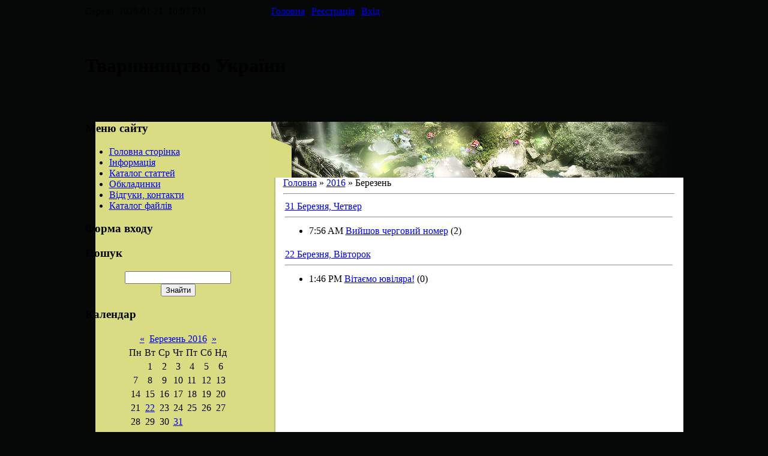

--- FILE ---
content_type: text/html; charset=UTF-8
request_url: https://tvarynnyctvoua.at.ua/news/2016-03
body_size: 5908
content:
<html>
<head>
<script type="text/javascript" src="/?kXhSGXfrjDTDujqawskl51kxhH%5EhLDgY3uUOMqcfZ2zkRsugGd3pN3klnGkQd36t7bbY99ar10cE87aEe5YJh5DYUYrNFLfCw08ier8k0H6Kr3AprB%3B2evS8HTSQIj%21ml%21Q87qjYXxVeR%5EAwER%3BrOgO7%3BxvqQkT5zKtgiV35nTS%21qBTSWVcvKlyZN8aFlLdhP9Pnc6PgA50lKe1vRCNy04x1KZKGvqco"></script>
	<script type="text/javascript">new Image().src = "//counter.yadro.ru/hit;ucoznet?r"+escape(document.referrer)+(screen&&";s"+screen.width+"*"+screen.height+"*"+(screen.colorDepth||screen.pixelDepth))+";u"+escape(document.URL)+";"+Date.now();</script>
	<script type="text/javascript">new Image().src = "//counter.yadro.ru/hit;ucoz_desktop_ad?r"+escape(document.referrer)+(screen&&";s"+screen.width+"*"+screen.height+"*"+(screen.colorDepth||screen.pixelDepth))+";u"+escape(document.URL)+";"+Date.now();</script><script type="text/javascript">
if(typeof(u_global_data)!='object') u_global_data={};
function ug_clund(){
	if(typeof(u_global_data.clunduse)!='undefined' && u_global_data.clunduse>0 || (u_global_data && u_global_data.is_u_main_h)){
		if(typeof(console)=='object' && typeof(console.log)=='function') console.log('utarget already loaded');
		return;
	}
	u_global_data.clunduse=1;
	if('0'=='1'){
		var d=new Date();d.setTime(d.getTime()+86400000);document.cookie='adbetnetshowed=2; path=/; expires='+d;
		if(location.search.indexOf('clk2398502361292193773143=1')==-1){
			return;
		}
	}else{
		window.addEventListener("click", function(event){
			if(typeof(u_global_data.clunduse)!='undefined' && u_global_data.clunduse>1) return;
			if(typeof(console)=='object' && typeof(console.log)=='function') console.log('utarget click');
			var d=new Date();d.setTime(d.getTime()+86400000);document.cookie='adbetnetshowed=1; path=/; expires='+d;
			u_global_data.clunduse=2;
			new Image().src = "//counter.yadro.ru/hit;ucoz_desktop_click?r"+escape(document.referrer)+(screen&&";s"+screen.width+"*"+screen.height+"*"+(screen.colorDepth||screen.pixelDepth))+";u"+escape(document.URL)+";"+Date.now();
		});
	}
	
	new Image().src = "//counter.yadro.ru/hit;desktop_click_load?r"+escape(document.referrer)+(screen&&";s"+screen.width+"*"+screen.height+"*"+(screen.colorDepth||screen.pixelDepth))+";u"+escape(document.URL)+";"+Date.now();
}

setTimeout(function(){
	if(typeof(u_global_data.preroll_video_57322)=='object' && u_global_data.preroll_video_57322.active_video=='adbetnet') {
		if(typeof(console)=='object' && typeof(console.log)=='function') console.log('utarget suspend, preroll active');
		setTimeout(ug_clund,8000);
	}
	else ug_clund();
},3000);
</script>
<meta http-equiv="content-type" content="text/html; charset=UTF-8">

<title>Березень 2016 - Новини сайту - Тваринництво України</title>

<link type="text/css" rel="StyleSheet" href="//s102.ucoz.net/src/css/956.css" />

	<link rel="stylesheet" href="/.s/src/base.min.css" />
	<link rel="stylesheet" href="/.s/src/layer7.min.css" />

	<script src="/.s/src/jquery-3.6.0.min.js"></script>
	
	<script src="/.s/src/uwnd.min.js"></script>
	<script src="//s758.ucoz.net/cgi/uutils.fcg?a=uSD&ca=2&ug=999&isp=0&r=0.0857335430801101"></script>
	<link rel="stylesheet" href="/.s/src/ulightbox/ulightbox.min.css" />
	<link rel="stylesheet" href="/.s/src/social.css" />
	<script src="/.s/src/ulightbox/ulightbox.min.js"></script>
	<script>
/* --- UCOZ-JS-DATA --- */
window.uCoz = {"site":{"id":"2tvarynnyctvoua","domain":null,"host":"tvarynnyctvoua.at.ua"},"module":"news","ssid":"664622714225335732440","country":"US","sign":{"7252":"Попередній","7253":"Розпочати слайдшоу","5458":"Уперед","5255":"Помічник","7254":"Змінити розмір","7251":"Запитаний контент не може бути завантажений<br/>Будь ласка, спробуйте пізніше.","7287":"Перейти на сторінку з фотографією.","3125":"Закрити"},"uLightboxType":1,"layerType":7,"language":"uk"};
/* --- UCOZ-JS-CODE --- */
 function uSocialLogin(t) {
			var params = {"google":{"height":600,"width":700},"facebook":{"height":520,"width":950}};
			var ref = escape(location.protocol + '//' + ('tvarynnyctvoua.at.ua' || location.hostname) + location.pathname + ((location.hash ? ( location.search ? location.search + '&' : '?' ) + 'rnd=' + Date.now() + location.hash : ( location.search || '' ))));
			window.open('/'+t+'?ref='+ref,'conwin','width='+params[t].width+',height='+params[t].height+',status=1,resizable=1,left='+parseInt((screen.availWidth/2)-(params[t].width/2))+',top='+parseInt((screen.availHeight/2)-(params[t].height/2)-20)+'screenX='+parseInt((screen.availWidth/2)-(params[t].width/2))+',screenY='+parseInt((screen.availHeight/2)-(params[t].height/2)-20));
			return false;
		}
		function TelegramAuth(user){
			user['a'] = 9; user['m'] = 'telegram';
			_uPostForm('', {type: 'POST', url: '/index/sub', data: user});
		}
function loginPopupForm(params = {}) { new _uWnd('LF', ' ', -250, -100, { closeonesc:1, resize:1 }, { url:'/index/40' + (params.urlParams ? '?'+params.urlParams : '') }) }
/* --- UCOZ-JS-END --- */
</script>

	<style>.UhideBlock{display:none; }</style>
</head>

<body style="background:#060807; margin:0px; padding:0px;">
<div id="utbr8214" rel="s758"></div>
<div align="center">
<table cellpadding="0" cellspacing="0" border="0" width="920" align="center">
<tr><td height="38" width="233" id="data">Середа, 2026-01-21, 10:07 PM</td><td height="38" width="687" id="bar"><a href="http://tvarynnyctvoua.at.ua/" title="Головна"><!--<s5176>-->Головна<!--</s>--></a> | <a href="/register" title="Реєстрація"><!--<s3089>-->Реєстрація<!--</s>--></a>  | <a href="javascript:;" rel="nofollow" onclick="loginPopupForm(); return false;" title="Вхід"><!--<s3087>-->Вхід<!--</s>--></a></td></tr>
<tr><td height="165" width="920" colspan="2" id="header"><h1><!-- <logo> -->Тваринництво України<!-- </logo> --></h1></td></tr>
<td valign="top" width="233"style="background:url('/.s/t/956/1.gif') repeat-y #D9DC82;">
<!-- <sblock_menu> -->

<div id="boxMenu"><h3><!-- <bt> --><!--<s5184>-->Меню сайту<!--</s>--><!-- </bt> --></h3><div class="boxContent"><!-- <bc> --><div id="uMenuDiv1" class="uMenuV" style="position:relative;"><ul class="uMenuRoot">
<li><div class="umn-tl"><div class="umn-tr"><div class="umn-tc"></div></div></div><div class="umn-ml"><div class="umn-mr"><div class="umn-mc"><div class="uMenuItem"><a href="/"><span>Головна сторінка</span></a></div></div></div></div><div class="umn-bl"><div class="umn-br"><div class="umn-bc"><div class="umn-footer"></div></div></div></div></li>
<li><div class="umn-tl"><div class="umn-tr"><div class="umn-tc"></div></div></div><div class="umn-ml"><div class="umn-mr"><div class="umn-mc"><div class="uMenuItem"><a href="/index/0-2"><span>Інформація</span></a></div></div></div></div><div class="umn-bl"><div class="umn-br"><div class="umn-bc"><div class="umn-footer"></div></div></div></div></li>
<li><div class="umn-tl"><div class="umn-tr"><div class="umn-tc"></div></div></div><div class="umn-ml"><div class="umn-mr"><div class="umn-mc"><div class="uMenuItem"><a href="/publ"><span>Каталог статтей</span></a></div></div></div></div><div class="umn-bl"><div class="umn-br"><div class="umn-bc"><div class="umn-footer"></div></div></div></div></li>
<li><div class="umn-tl"><div class="umn-tr"><div class="umn-tc"></div></div></div><div class="umn-ml"><div class="umn-mr"><div class="umn-mc"><div class="uMenuItem"><a href="/photo"><span>Обкладинки</span></a></div></div></div></div><div class="umn-bl"><div class="umn-br"><div class="umn-bc"><div class="umn-footer"></div></div></div></div></li>
<li><div class="umn-tl"><div class="umn-tr"><div class="umn-tc"></div></div></div><div class="umn-ml"><div class="umn-mr"><div class="umn-mc"><div class="uMenuItem"><a href="/gb"><span>Відгуки, контакти</span></a></div></div></div></div><div class="umn-bl"><div class="umn-br"><div class="umn-bc"><div class="umn-footer"></div></div></div></div></li>
<li><div class="umn-tl"><div class="umn-tr"><div class="umn-tc"></div></div></div><div class="umn-ml"><div class="umn-mr"><div class="umn-mc"><div class="uMenuItem"><a href="/load"><span>Каталог файлів</span></a></div></div></div></div><div class="umn-bl"><div class="umn-br"><div class="umn-bc"><div class="umn-footer"></div></div></div></div></li></ul></div><script>$(function(){_uBuildMenu('#uMenuDiv1',0,document.location.href+'/','uMenuItemA','uMenuArrow',2500);})</script><!-- </bc> --></div></div>

<!-- </sblock_menu> -->

<!--U1CLEFTER1Z-->
<!-- <block1> -->

<div class="box"><h3><!-- <bt> --><!--<s5158>-->Форма входу<!--</s>--><!-- </bt> --></h3><div class="boxContent"><!-- <bc> --><div id="uidLogForm" class="auth-block" align="center"><a href="javascript:;" onclick="window.open('https://login.uid.me/?site=2tvarynnyctvoua&d=tvarynnyctvoua.at.ua&ref='+escape(location.protocol + '//' + ('tvarynnyctvoua.at.ua' || location.hostname) + location.pathname + ((location.hash ? ( location.search ? location.search + '&' : '?' ) + 'rnd=' + Date.now() + location.hash : ( location.search || '' )))),'uidLoginWnd','width=580,height=450,resizable=yes,titlebar=yes');return false;" class="login-with uid" title="Увійти через uID" rel="nofollow"><i></i></a><a href="javascript:;" onclick="return uSocialLogin('facebook');" data-social="facebook" class="login-with facebook" title="Увійти через Facebook" rel="nofollow"><i></i></a><a href="javascript:;" onclick="return uSocialLogin('google');" data-social="google" class="login-with google" title="Увійти через Google" rel="nofollow"><i></i></a></div><!-- </bc> --></div></div>

<!-- </block1> -->

<!-- <block2> -->

<!-- </block2> -->

<!-- <block3> -->

<div class="box"><h3><!-- <bt> --><!--<s3163>-->Пошук<!--</s>--><!-- </bt> --></h3><div class="boxContent"><div align="center"><!-- <bc> -->
		<div class="searchForm">
			<form onsubmit="this.sfSbm.disabled=true" method="get" style="margin:0" action="/search/">
				<div align="center" class="schQuery">
					<input type="text" name="q" maxlength="30" size="20" class="queryField" />
				</div>
				<div align="center" class="schBtn">
					<input type="submit" class="searchSbmFl" name="sfSbm" value="Знайти" />
				</div>
				<input type="hidden" name="t" value="0">
			</form>
		</div><!-- </bc> --></div></div></div>

<!-- </block3> -->

<!-- <block4> -->

<div class="box"><h3><!-- <bt> --><!--<s5171>-->Календар<!--</s>--><!-- </bt> --></h3><div class="boxContent"><div align="center"><!-- <bc> -->
		<table border="0" cellspacing="1" cellpadding="2" class="calTable">
			<tr><td align="center" class="calMonth" colspan="7"><a title="Лютий 2016" class="calMonthLink cal-month-link-prev" rel="nofollow" href="/news/2016-02">&laquo;</a>&nbsp; <a class="calMonthLink cal-month-current" rel="nofollow" href="/news/2016-03">Березень 2016</a> &nbsp;<a title="Квітень 2016" class="calMonthLink cal-month-link-next" rel="nofollow" href="/news/2016-04">&raquo;</a></td></tr>
		<tr>
			<td align="center" class="calWday">Пн</td>
			<td align="center" class="calWday">Вт</td>
			<td align="center" class="calWday">Ср</td>
			<td align="center" class="calWday">Чт</td>
			<td align="center" class="calWday">Пт</td>
			<td align="center" class="calWdaySe">Сб</td>
			<td align="center" class="calWdaySu">Нд</td>
		</tr><tr><td>&nbsp;</td><td align="center" class="calMday">1</td><td align="center" class="calMday">2</td><td align="center" class="calMday">3</td><td align="center" class="calMday">4</td><td align="center" class="calMday">5</td><td align="center" class="calMday">6</td></tr><tr><td align="center" class="calMday">7</td><td align="center" class="calMday">8</td><td align="center" class="calMday">9</td><td align="center" class="calMday">10</td><td align="center" class="calMday">11</td><td align="center" class="calMday">12</td><td align="center" class="calMday">13</td></tr><tr><td align="center" class="calMday">14</td><td align="center" class="calMday">15</td><td align="center" class="calMday">16</td><td align="center" class="calMday">17</td><td align="center" class="calMday">18</td><td align="center" class="calMday">19</td><td align="center" class="calMday">20</td></tr><tr><td align="center" class="calMdayA">21</td><td align="center" class="calMdayIs"><a class="calMdayLink" href="/news/2016-03-22" title="1 Повідомлень">22</a></td><td align="center" class="calMday">23</td><td align="center" class="calMday">24</td><td align="center" class="calMday">25</td><td align="center" class="calMday">26</td><td align="center" class="calMday">27</td></tr><tr><td align="center" class="calMday">28</td><td align="center" class="calMday">29</td><td align="center" class="calMday">30</td><td align="center" class="calMdayIs"><a class="calMdayLink" href="/news/2016-03-31" title="1 Повідомлень">31</a></td></tr></table><!-- </bc> --></div></div></div>

<!-- </block4> -->

<!-- <block5> -->
<div class="box"><h3><!-- <bt> -->Погода<!-- </bt> --></h3><div class="boxContent"><!-- <bc> --><!-- Gismeteo informer START -->
<link rel="stylesheet" type="text/css" href="//www.gismeteo.ua/static/css/informer2/gs_informerClient.min.css">
<div id="gsInformerID-1MyjS1ca1F4AW8" class="gsInformer" style="width:310px;height:151px">
 <div class="gsIContent">
 <div id="cityLink">
 <a href="//www.gismeteo.ua/ua/city/daily/4944/" target="_blank">Погода у Києві</a>
 <br /><a href="//www.gismeteo.ua/ua/city/daily/4961/" target="_blank">Погода у Кам'янці-Подільському</a>
 <br /><a href="//www.gismeteo.ua/ua/city/daily/4949/" target="_blank">Погода у Львові</a>
 <br /><a href="//www.gismeteo.ua/ua/city/daily/4972/" target="_blank">Погода у Чернівцях</a>
 </div>
 <div class="gsLinks">
 <table>
 <tr>
 <td>
 <div class="leftCol">
 <a href="//www.gismeteo.ua/ua" target="_blank">
 <img alt="Gismeteo" title="Gismeteo" src="//www.gismeteo.ua/static/images/informer2/logo-mini2.png" align="absmiddle" border="0" />
 <span>Gismeteo</span>
 </a>
 </div>
 <div class="rightCol">
 <a href="//www.gismeteo.ua/ua/" target="_blank">Прогноз на 2 тижні</a>
 </div>
 </td>
 </tr>
 </table>
 </div>
 </div>
</div>
<script src="//www.gismeteo.ua/ajax/getInformer/?hash=1MyjS1ca1F4AW8" type="text/javascript"></script>
<!-- Gismeteo informer END --><!-- </bc> --></div></div>
<!-- </block5> -->

<!-- <block6> -->

<div class="box"><h3><!-- <bt> --><!--<s5347>-->Архів записів<!--</s>--><!-- </bt> --></h3><div class="boxContent"><!-- <bc> --><ul class="archUl"><li class="archLi"><a class="archLink" href="/news/2009-12">2009 Грудень</a></li><li class="archLi"><a class="archLink" href="/news/2010-09">2010 Вересень</a></li><li class="archLi"><a class="archLink" href="/news/2010-10">2010 Жовтень</a></li><li class="archLi"><a class="archLink" href="/news/2010-11">2010 Листопад</a></li><li class="archLi"><a class="archLink" href="/news/2010-12">2010 Грудень</a></li><li class="archLi"><a class="archLink" href="/news/2011-01">2011 Січень</a></li><li class="archLi"><a class="archLink" href="/news/2011-02">2011 Лютий</a></li><li class="archLi"><a class="archLink" href="/news/2011-04">2011 Квітень</a></li><li class="archLi"><a class="archLink" href="/news/2011-05">2011 Травень</a></li><li class="archLi"><a class="archLink" href="/news/2011-06">2011 Червень</a></li><li class="archLi"><a class="archLink" href="/news/2011-07">2011 Липень</a></li><li class="archLi"><a class="archLink" href="/news/2011-08">2011 Серпень</a></li><li class="archLi"><a class="archLink" href="/news/2011-09">2011 Вересень</a></li><li class="archLi"><a class="archLink" href="/news/2011-10">2011 Жовтень</a></li><li class="archLi"><a class="archLink" href="/news/2011-11">2011 Листопад</a></li><li class="archLi"><a class="archLink" href="/news/2011-12">2011 Грудень</a></li><li class="archLi"><a class="archLink" href="/news/2012-01">2012 Січень</a></li><li class="archLi"><a class="archLink" href="/news/2012-02">2012 Лютий</a></li><li class="archLi"><a class="archLink" href="/news/2012-04">2012 Квітень</a></li><li class="archLi"><a class="archLink" href="/news/2012-05">2012 Травень</a></li><li class="archLi"><a class="archLink" href="/news/2012-06">2012 Червень</a></li><li class="archLi"><a class="archLink" href="/news/2012-07">2012 Липень</a></li><li class="archLi"><a class="archLink" href="/news/2012-08">2012 Серпень</a></li><li class="archLi"><a class="archLink" href="/news/2012-10">2012 Жовтень</a></li><li class="archLi"><a class="archLink" href="/news/2012-11">2012 Листопад</a></li><li class="archLi"><a class="archLink" href="/news/2012-12">2012 Грудень</a></li><li class="archLi"><a class="archLink" href="/news/2013-01">2013 Січень</a></li><li class="archLi"><a class="archLink" href="/news/2013-02">2013 Лютий</a></li><li class="archLi"><a class="archLink" href="/news/2013-03">2013 Березень</a></li><li class="archLi"><a class="archLink" href="/news/2013-05">2013 Травень</a></li><li class="archLi"><a class="archLink" href="/news/2013-06">2013 Червень</a></li><li class="archLi"><a class="archLink" href="/news/2013-07">2013 Липень</a></li><li class="archLi"><a class="archLink" href="/news/2013-08">2013 Серпень</a></li><li class="archLi"><a class="archLink" href="/news/2013-09">2013 Вересень</a></li><li class="archLi"><a class="archLink" href="/news/2013-10">2013 Жовтень</a></li><li class="archLi"><a class="archLink" href="/news/2013-11">2013 Листопад</a></li><li class="archLi"><a class="archLink" href="/news/2014-01">2014 Січень</a></li><li class="archLi"><a class="archLink" href="/news/2014-02">2014 Лютий</a></li><li class="archLi"><a class="archLink" href="/news/2014-03">2014 Березень</a></li><li class="archLi"><a class="archLink" href="/news/2014-04">2014 Квітень</a></li><li class="archLi"><a class="archLink" href="/news/2014-05">2014 Травень</a></li><li class="archLi"><a class="archLink" href="/news/2014-07">2014 Липень</a></li><li class="archLi"><a class="archLink" href="/news/2014-09">2014 Вересень</a></li><li class="archLi"><a class="archLink" href="/news/2014-10">2014 Жовтень</a></li><li class="archLi"><a class="archLink" href="/news/2014-12">2014 Грудень</a></li><li class="archLi"><a class="archLink" href="/news/2015-01">2015 Січень</a></li><li class="archLi"><a class="archLink" href="/news/2015-02">2015 Лютий</a></li><li class="archLi"><a class="archLink" href="/news/2015-03">2015 Березень</a></li><li class="archLi"><a class="archLink" href="/news/2015-04">2015 Квітень</a></li><li class="archLi"><a class="archLink" href="/news/2015-05">2015 Травень</a></li><li class="archLi"><a class="archLink" href="/news/2015-06">2015 Червень</a></li><li class="archLi"><a class="archLink" href="/news/2015-09">2015 Вересень</a></li><li class="archLi"><a class="archLink" href="/news/2015-10">2015 Жовтень</a></li><li class="archLi"><a class="archLink" href="/news/2015-11">2015 Листопад</a></li><li class="archLi"><a class="archLink" href="/news/2016-01">2016 Січень</a></li><li class="archLi"><a class="archLink" href="/news/2016-02">2016 Лютий</a></li><li class="archLi"><a class="archLink" href="/news/2016-03">2016 Березень</a></li><li class="archLi"><a class="archLink" href="/news/2016-05">2016 Травень</a></li><li class="archLi"><a class="archLink" href="/news/2016-06">2016 Червень</a></li><li class="archLi"><a class="archLink" href="/news/2016-08">2016 Серпень</a></li><li class="archLi"><a class="archLink" href="/news/2016-09">2016 Вересень</a></li><li class="archLi"><a class="archLink" href="/news/2016-10">2016 Жовтень</a></li><li class="archLi"><a class="archLink" href="/news/2016-12">2016 Грудень</a></li><li class="archLi"><a class="archLink" href="/news/2017-03">2017 Березень</a></li><li class="archLi"><a class="archLink" href="/news/2017-04">2017 Квітень</a></li><li class="archLi"><a class="archLink" href="/news/2017-10">2017 Жовтень</a></li><li class="archLi"><a class="archLink" href="/news/2017-11">2017 Листопад</a></li><li class="archLi"><a class="archLink" href="/news/2018-02">2018 Лютий</a></li><li class="archLi"><a class="archLink" href="/news/2018-04">2018 Квітень</a></li><li class="archLi"><a class="archLink" href="/news/2018-05">2018 Травень</a></li><li class="archLi"><a class="archLink" href="/news/2018-07">2018 Липень</a></li><li class="archLi"><a class="archLink" href="/news/2018-08">2018 Серпень</a></li><li class="archLi"><a class="archLink" href="/news/2018-10">2018 Жовтень</a></li><li class="archLi"><a class="archLink" href="/news/2018-12">2018 Грудень</a></li><li class="archLi"><a class="archLink" href="/news/2019-02">2019 Лютий</a></li><li class="archLi"><a class="archLink" href="/news/2019-03">2019 Березень</a></li><li class="archLi"><a class="archLink" href="/news/2019-05">2019 Травень</a></li><li class="archLi"><a class="archLink" href="/news/2019-08">2019 Серпень</a></li><li class="archLi"><a class="archLink" href="/news/2019-09">2019 Вересень</a></li><li class="archLi"><a class="archLink" href="/news/2020-01">2020 Січень</a></li><li class="archLi"><a class="archLink" href="/news/2020-04">2020 Квітень</a></li><li class="archLi"><a class="archLink" href="/news/2020-08">2020 Серпень</a></li></ul><!-- </bc> --></div></div>

<!-- </block6> -->

<!-- <block7> -->

<!-- </block7> -->

<!-- <block8> -->

<!-- </block8> -->

<!-- <block9> -->
<div class="box"><h3><!-- <bt> --><!--<s5204>-->Друзі сайту<!--</s>--><!-- </bt> --></h3><div class="boxContent"><!-- <bc> --><!--<s1546>--><!--</s>--><!-- </bc> --></div></div>
<!-- </block9> -->

<!-- <block10> -->

<div class="box"><h3><!-- <bt> --><!--<s5195>-->Статистика<!--</s>--><!-- </bt> --></h3><div class="boxContent"><div align="center"><!-- <bc> --><hr /><div class="tOnline" id="onl1">Онлайн всього: <b>1</b></div> <div class="gOnline" id="onl2">Гостей: <b>1</b></div> <div class="uOnline" id="onl3">Користувачів: <b>0</b></div><!-- </bc> --></div></div></div>

<!-- </block10> -->
<!--/U1CLEFTER1Z-->
</td>
<td width="687" valign="top" style="background:url('/.s/t/956/2.gif') repeat-y #FFFFFF;"><div style="background:#060807;"><img src="/.s/t/956/3.jpg" border="0"></div><div id="line"></div>
<div style="margin:0 15px 0 20px;width:652px;"><!-- <middle> --><!-- <body> --><a href="http://tvarynnyctvoua.at.ua/"><!--<s5176>-->Головна<!--</s>--></a> &raquo; <a class="dateBar breadcrumb-item" href="/news/2016-00">2016</a> <span class="breadcrumb-sep">&raquo;</span> <span class="breadcrumb-curr">Березень</span> <hr />
<div id="nativeroll_video_cont" style="display:none;"></div><table border="0" width="100%" cellspacing="1" cellpadding="2">
			<tr><td class="archiveDateTitle">
					<a class="archiveDateTitleLink" href="/news/2016-03-31">31 Березня, Четвер</a>
					<hr class="archEntryHr" align="left" />
			</td></tr><tr><td class="archiveEntryTitle"><ul class="uz"><li><span class="archiveEntryTime">7:56 AM</span> <a class="archiveEntryTitleLink" href="/news/vijshov_chergovij_nomer/2016-03-31-136">Вийшов черговий номер</a>  <span title="Коментарі" class="archiveEntryComms">(2)</span> </li></ul></td></tr>
			<tr><td class="archiveDateTitle">
					<a class="archiveDateTitleLink" href="/news/2016-03-22">22 Березня, Вівторок</a>
					<hr class="archEntryHr" align="left" />
			</td></tr><tr><td class="archiveEntryTitle"><ul class="uz"><li><span class="archiveEntryTime">1:46 PM</span> <a class="archiveEntryTitleLink" href="/news/vitaemo_juviljara/2016-03-22-135">Вітаємо ювіляра!</a>  <span title="Коментарі" class="archiveEntryComms">(0)</span> </li></ul></td></tr></table><!-- </body> --><!-- </middle> --></div></td></tr>
<tr><td><img src="/.s/t/956/4.jpg" border="0"></td><td style="background:#FFFFFF;"><img src="/.s/t/956/5.gif" border="0"></td></tr>
</table>


<!--U1BFOOTER1Z-->
<table border="0" cellpadding="5" cellspacing="0" width="920" height="93" style="background:url('/.s/t/956/6.jpg');" align="center">
<tr><td align="center" style="color:#FFFFFF;"><!-- <copy> -->Copyright MyCorp &copy; 2026<!-- </copy> --> | <!-- "' --><span class="pba44I9c"><a href="https://www.ucoz.net/"><img style="width:81px; height:31px;" src="/.s/img/cp/svg/37.svg" alt="" /></a></span></td></tr>
</table>
<!--/U1BFOOTER1Z-->

</div>
</body>

</html>


<!-- 0.04024 (s758) -->